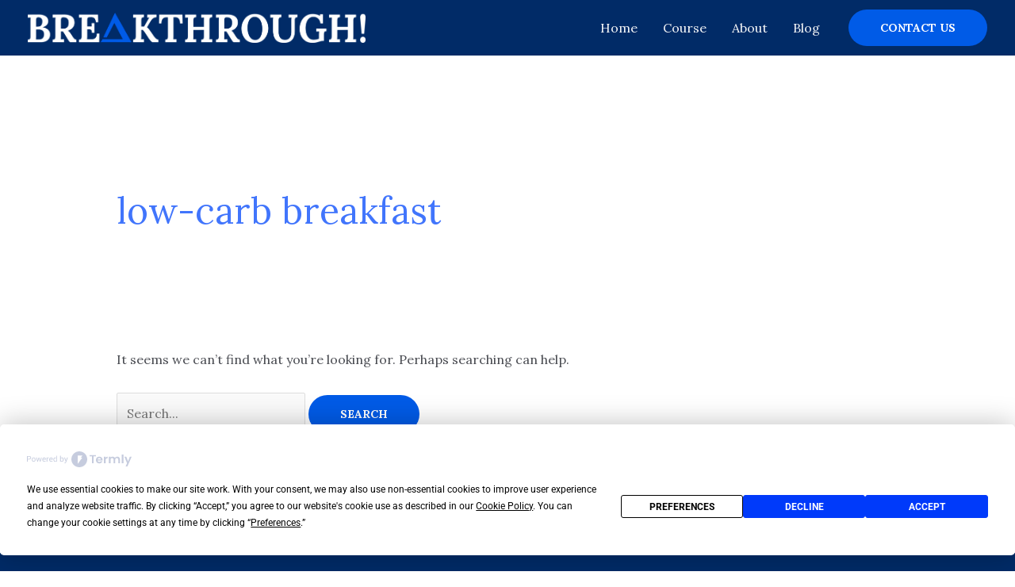

--- FILE ---
content_type: text/html; charset=UTF-8
request_url: https://geolocation-db.com/json/
body_size: 67
content:
{"country_code":"US","country_name":"United States","city":null,"postal":null,"latitude":37.751,"longitude":-97.822,"IPv4":"3.15.200.106","state":null}

--- FILE ---
content_type: text/html; charset=UTF-8
request_url: https://geolocation-db.com/json/
body_size: 68
content:
{"country_code":"US","country_name":"United States","city":null,"postal":null,"latitude":37.751,"longitude":-97.822,"IPv4":"3.15.200.106","state":null}

--- FILE ---
content_type: text/css
request_url: https://breakthroughwmt.com/wp-content/plugins/blog-post-layouts/includes/assets/css/build.css?ver=1.1.3
body_size: 4608
content:
/**
 * Styling for gutenberg post layout blocks
 */

* {
  -webkit-box-sizing: border-box;
  -moz-box-sizing: border-box;
  box-sizing: border-box;
}

.cv-clearfix {
  display: block;
}

.cv-clearfix:after {
  content: "";
  display: block;
  clear: both;
}

/* Block Title two */

.cv-block-title {
  font-size: 32px;
  position: relative;
  margin-bottom: 15px;
}

.cv-block-title span {
  position: relative;
  display: inline-block;
}

.cv-block-title.align--left {
  text-align: left;
}

.cv-block-title.align--center {
  text-align: center;
}

.cv-block-title.align--right {
  text-align: right;
}

.cv-block-title.layout--two,
.cv-block-title.layout--four,
.cv-block-title.layout--five {
  margin-bottom: 20px;
}

.cv-block-title.layout--two span::before,
.cv-block-title.layout--two span::after {
  content: "";
  position: absolute;
  left: 50%;
  bottom: 0;
  width: 50px;
  height: 2px;
  background: #333;
  margin-left: -25px;
}

.cv-block-title.layout--two span::after {
  left: 50%;
  width: 30px;
  margin-left: -15px;
  bottom: -8px;
}

.cv-block-title.layout--two.align--left span::before,
.cv-block-title.layout--two.align--left span::after {
  left: 0;
  margin: 0;
}

.cv-block-title.layout--two.align--right span::before,
.cv-block-title.layout--two.align--right span::after {
  left: auto;
  right: 0;
  margin: 0;
}

.cv-block-title.layout--three span::before,
.cv-block-title.layout--three span::after {
  content: "";
  position: absolute;
  left: -100px;
  top: 50%;
  width: 80px;
  height: 2px;
  background: #333;
  margin-top: -1px;
}

.cv-block-title.layout--three span::after {
  right: -100px;
  left: auto;
}

.cv-block-title.layout--three.align--left span::before {
  display: none;
}

.cv-block-title.layout--three.align--right span::after {
  display: none;
}

.cv-block-title.layout--four span {
  border: 1px solid #333;
  padding: 2px 50px;
}

.cv-block-title.layout--four span::after {
  content: "";
  position: absolute;
  bottom: -11px;
  left: 50%;
  width: 20px;
  height: 20px;
  border: 1px solid #333;
  -webkit-transform: rotate(45deg);
  -ms-transform: rotate(45deg);
  -o-transform: rotate(45deg);
  transform: rotate(45deg);
  border-top: none;
  border-left: none;
  background: #fff;
  margin-left: -10px;
}

.cv-block-title.layout--five span::before,
.cv-block-title.layout--five span::after {
  content: "";
  position: absolute;
  top: 0;
  left: -15px;
  width: 15px;
  height: 95%;
  border: 2px solid #333;
  -webkit-transform: rotate(-180deg);
  -ms-transform: rotate(-180deg);
  -o-transform: rotate(-180deg);
  transform: rotate(-180deg);
  border-left: none;
  margin-left: -10px;
}

.cv-block-title.layout--five span::after {
  right: -22px;
  left: auto;
  transform: rotate(0);
  top: 0;
  top: auto;
}

.cv-block-title.layout--five.align--left span {
  margin-left: 25px;
}

.cv-block-title.layout--five.align--right span {
  margin-right: 25px;
}


/* Block Basic CSS */

.cv-block .cv-post-wrapper {
  display: flex;
  flex-wrap: wrap;
  margin: 0 0 -3% -3%;
  height: auto;
  align-items: start;
}

.cv-block .cv-post-wrapper article {
  margin: 0 0 3% 3%;
}

.cv-block .cv-post-wrapper.cv-post-no--imagemargin article,
.cv-block .cv-post-wrapper.cv-post-no--imagemargin {
  margin-left: 0;
}

.cv-block .column--one article {
  width: 97%;
}

.cv-block .column--two article {
  width: 47%;
}

.cv-block .column--three article {
  width: 30.33%;
}

.cv-block .column--four article {
  width: 22%;
}

.cv-block .column--five article {
  width: 17%;
}

.cv-block .cv-post-no--imagemargin.column--one article {
  width: 100%;
}

.cv-block .cv-post-no--imagemargin.column--two article {
  width: 50%;
}

.cv-block .cv-post-no--imagemargin.column--three article {
  width: 33.33%;
}

.cv-block .cv-post-no--imagemargin.column--four article {
  width: 25%;
}

.cv-block .cv-post-no--imagemargin.column--five article {
  width: 20%;
}

.cv-post-thumb {
  position: relative;
}

.cv-post-title {
  margin: 15px 0 0px;
}

.cv-post-title a {
  font-size: 26px;
  line-height: 1.5;
  text-decoration: none;
  font-family: 'Yanone Kaffeesatz', sans-serif;
  color: #212121;
  margin: 0;
  padding: 0;
  display: block;
}

.cv-post-meta .cv-post-meta-item {
  margin-right: 10px;
  font-size: 14px;
  display: inline-block;
}

.cv-post-meta .cv-post-meta-item:first-child {
  margin-left: 0;
}

.cv-post-tag,
.cv-post-cat {
  margin-right: 12px;
}

.cv-post-tags-wrap.cv-post-meta-item span {
  display: inline-block;
  margin: 0 4px;
}

.cv-post-tags-wrap.cv-post-meta-item span:last-child {
  display: none;
}

.cv-post-cat:last-child {
  margin: 0;
}

.cv-post-meta {
  margin-bottom: 12px;
}

.cv-post-meta .cv-post-meta-item a {
  color: #333;
}

.cv-comment-txt {
  margin-left: 5px;
}

.cv-post-content {
  font-family: 'Roboto', sans-serif;
  font-size: 15px;
  margin: 10px 0;
  line-height: 1.8;
}

.cv-read-more a {
  color: #333;
  display: inline-block;
}

.cv-read-more a i {
  margin-left: 8px;
  display: inline-block;
  -webkit-transition: 0.3s ease;
  -o-transition: 0.3s ease;
  transition: 0.3s ease;
}

.cv-read-more:hover i {
  margin-left: 12px;
}

/* Post Format & Post Meta CSS */
.cv-post.cv-icon .cv-post-thumb::after {
  content: "\f15c";
  font-family: "Font Awesome 5 Free";
  position: absolute;
  right: 0;
  top: 0;
  background: #535353;
  color: #fff;
  font-size: 18px;
  padding: 0 10px;
}

.cv-post.post-format--quote.cv-icon .cv-post-thumb::after {
  content: "\f10e";
}

.cv-post.post-format--gallery.cv-icon .cv-post-thumb::after {
  content: "\f302";
}

.cv-post.post-format--audio.cv-icon .cv-post-thumb::after {
  content: "\f1c7";
}

.cv-post.post-format--video.cv-icon .cv-post-thumb::after {
  content: "\f1c8";
}

.cv-post.post-format--image.cv-icon .cv-post-thumb::after {
  content: "\f03e";
}

.cv-post-meta>span::before {
  content: "\f017";
  font-family: "Font Awesome 5 Free";
  margin-right: 5px;
  -webkit-transition: 0.3s ease;
  -o-transition: 0.3s ease;
  transition: 0.3s ease;
}

.cv-post-meta>span.cv-post-author-name::before {
  content: "\f007";
}

.cv-post-meta>span.cv-post-tags-wrap::before {
  content: "\f02e";
}

.cv-post-meta>span.cv-post-comments-wrap::before {
  content: "\f075";
}

.cv-post-meta.cv-meta-icon-hide span::before {
  display: none;
}

/* Grid layout two */

.cv-block-grid--layout-two article {
  text-align: center;
}

.cv-block.cv-block-grid--layout-two .cv-post-wrapper article {
  background: #fafafa;
  padding: 0 20px 30px 20px;
}

.cv-block-grid--layout-two .cv-post-thumb {
  position: relative;
  margin: 0 -20px;
}

.cv-block-grid--layout-two .cv-post-cats-wrap,
.cv-block-list--layout-three .cv-post-cats-wrap,
.cv-block-list--layout-four .cv-post-cats-wrap {
  position: absolute;
  bottom: 0;
  left: 0;
  padding: 15px;
}

.cv-block-grid--layout-two .cv-post-cat,
.cv-block-list--layout-three .cv-post-cat,
.cv-block-list--layout-four .cv-post-cat {
  display: inline-block;
  margin-right: 3px;
}

.cv-block-grid--layout-two .cv-post-cat a,
.cv-block-grid--layout-four .cv-post-cat a,
.cv-block-list--layout-three .cv-post-cat a,
.cv-block-list--layout-four .cv-post-cat a {
  background: #333;
  color: #fff;
  display: inline-block;
  padding: 0px 10px;
  font-size: 12px;
}

.cv-block-grid--layout-two .cv-post-cat a:hover,
.cv-block-grid--layout-four .cv-post-cat a:hover,
.cv-block-list--layout-three .cv-post-cat a:hover,
.cv-block-list--layout-four .cv-post-cat a:hover {
  background: #565656;
}

.cv-block-grid--layout-two .cv-post-meta {
  margin: 20px 0 0;
}

.cv-block-grid--layout-two .cv-post-title {
  margin: 10px 0 20px;
  position: relative;
}

.cv-block-grid--layout-two .cv-post-title::after {
  content: "";
  width: 40px;
  height: 2px;
  background: #333;
  position: absolute;
  bottom: 0;
  left: 50%;
  margin-left: -20px;
}

.cv-block-grid--layout-two .cv-read-more a {
  border: 1px solid #9D9D9D;
  display: inline-block;
  padding: 3px 20px;
  margin-top: 15px;
}

/* Grid layout three */

.cv-block-grid--layout-three .cv-post-thumb {
  position: relative;
  margin-top: 20px;
}

.cv-block-grid--layout-three .cv-post-date {
  position: absolute;
  top: -20px;
  right: 20px;
}

.cv-block-grid--layout-three .cv-post-date a,
.cv-block-list--layout-three .cv-post-date a,
.cv-block-list--layout-five .cv-post-date a {
  color: #fff;
  background: #333;
  display: block;
  width: 70px;
  font-size: 18px;
  text-align: center;
  line-height: 1.2;
  font-weight: 700;
  padding: 15px 10px;
}

.cv-block-grid--layout-three .cv-post-cat-tag-wrap {
  margin-top: 20px;
}

.cv-block-grid--layout-three .cv-post-cats-wrap {
  float: left;
}

.cv-block-grid--layout-three .cv-post-tags-wrap {
  float: right;
}

.cv-block-grid--layout-three .cv-post-title {
  margin-top: 0;
}

.cv-post-author-name {
  text-transform: capitalize;
}

.cv-block-grid--layout-three .cv-author-thumb,
.cv-block-list--layout-three .cv-author-thumb {
  width: 50px;
  display: inline-block;
  height: 50px;
  border-radius: 100%;
  overflow: hidden;
  border: 1px solid #e1e1e1;
  vertical-align: middle;
  margin-right: 7px;
}

.cv-block-grid--layout-three .cv-post-meta .cv-post-comments-wrap.cv-post-meta-item,
.cv-block-list--layout-three .cv-post-meta .cv-post-comments-wrap.cv-post-meta-item {
  float: right;
  margin: 10px 0;
}

.cv-block-grid--layout-three .cv-post-meta {
  margin: 20px 0;
}

.cv-block-grid--layout-three .cv-post-tags-wrap a {
  color: #333;
  font-size: 14px;
}

.cv-block-grid--layout-three .cv-post.cv-icon .cv-post-thumb::after {
  right: auto;
  left: 0;
}

.cv-block-grid--layout-three .cv-post-meta>span.cv-author-meta::before {
  display: none;
}

.cv-block-grid--layout-three .cv-post-cats-wrap a {
  color: #636363;
}

/* Grid layout four */

.cv-block-grid--layout-four .cv-post-thumb,
.cv-block-list--layout-four .cv-post-thumb {
  padding-left: 40px;
  position: relative;
  overflow: hidden;
  margin-bottom: 20px;
}

.cv-block-grid--layout-four .cv-post-date.cv-post-meta-item,
.cv-block-list--layout-four .cv-post-date.cv-post-meta-item {
  position: absolute;
  left: -45%;
  bottom: 5px;
  transform: rotate(-90deg) translateX(-35%);
  font-size: 13px;
  width: 100%;
  z-index: 99;
  text-align: right;
}

.cv-block-list--layout-four .cv-post-date.cv-post-meta-item {
  bottom: 20px;
}

.cv-block-grid--layout-four .cv-post-date.cv-post-meta-item::after,
.cv-block-list--layout-four .cv-post-date.cv-post-meta-item::after {
  content: "";
  position: absolute;
  width: 100%;
  height: 1px;
  background: #D0D0D0;
  top: 50%;
  margin-left: -1px;
  left: 105%;
}

.cv-block-grid--layout-four .cv-post-date.cv-post-meta-item a,
.cv-block-list--layout-four .cv-post-date.cv-post-meta-item a {
  color: #333;
}

.cv-block-grid--layout-four .cv-post-meta,
.cv-block-list--layout-four .cv-post-meta {
  margin-bottom: -15px;
}

.cv-block-grid--layout-four .cv-post-meta,
.cv-block-grid--layout-four .cv-post-bottom-wrap {
  padding-left: 40px;
}

.cv-block-grid--layout-four .cv-post-cats-wrap.cv-post-meta-item,
.cv-block-list--layout-four .cv-post-cats-wrap.cv-post-meta-item {
  position: absolute;
  bottom: 0;
  left: 40px;
  padding: 15px;
}

/* Grid layout five */
.cv-block-grid--layout-five .cv-post-thumb-content-wrapper {
  position: relative;
  overflow: hidden;
}

.cv-block-grid--layout-five .cv-post-thumb-content-wrapper .cv-post-thumb a {
  display: block;
  position: relative;
}

.cv-block-grid--layout-five .cv-post-thumb-content-wrapper .cv-post-thumb a::before {
  position: absolute;
  width: 100%;
  height: 100%;
  background: rgba(0, 0, 0, 0.4);
  content: "";
  top: 0;
  left: 0;
  z-index: 9;
}


.cv-block-grid--layout-five .cv-post-content-wrapper {
  position: absolute;
  bottom: 0;
  left: 0;
  z-index: 99;
  padding: 0 20px 20px;
  width: 100%;
}

.cv-block-grid--layout-five .cv-post-title a,
.cv-block-grid--layout-five .cv-post-meta span,
.cv-block-grid--layout-five .cv-post-meta a,
.cv-block-grid--layout-five .cv-post-content,
.cv-block-grid--layout-five .cv-read-more a {
  color: #ffffff;
}

.cv-block-grid--layout-five .cv-post-meta {
  margin-bottom: 0;
}

.cv-block-grid--layout-five .cv-post-content {
  display: none;
}

.cv-block-grid--layout-five .cv-read-more {
  position: absolute;
  right: 0;
  top: 20px;
  opacity: 0;
  visibility: hidden;
  z-index: 99;
  -webkit-transition: 0.3s ease;
  -o-transition: 0.3s ease;
  transition: 0.3s ease;
}

.cv-block-grid--layout-five .cv-post-thumb-content-wrapper:hover .cv-read-more {
  opacity: 1;
  visibility: visible;
  top: 20px;
  right: 20px;
}

.cv-block-grid--layout-five .cv-post.cv-icon .cv-post-thumb::after {
  z-index: 99;
  background: #f6f6f6;
  color: #333;
  left: 0;
  right: auto;
}


/* Grid layout six */
.cv-block-grid--layout-six .cv-post-thumb {
  position: relative;
}

.cv-block-grid--layout-six .cv-post-wrapper .cv-post {
  text-align: center;
}

.cv-block-grid--layout-six .cv-post-thumb .cv-post-cats-wrap {
  position: absolute;
  left: 50%;
  bottom: -15px;
  transform: translateX(-50%);
}

.cv-block-grid--layout-six .cv-post-thumb .cv-post-cats-wrap .cv-post-cat a {
  color: #fff;
  text-transform: uppercase;
  padding: 5px 15px;
  background: #555;
}

.cv-block-grid--layout-six .cv-post-desc--wrap {
  border: 1px solid #ccc;
  border-top: none;
  padding: 15px 20px;
}

.cv-block-grid--layout-six .cv-post-wrapper .cv-post-title {
  margin-bottom: 10px;
}

.cv-block-grid--layout-six .cv-post-wrapper .cv-post-meta span,
.cv-block-grid--layout-six .cv-post-wrapper .cv-post-meta span a {
  color: #888;
}

.cv-block-grid--layout-six .cv-post-wrapper .cv-read-more a {
  text-transform: uppercase;
  font-weight: 500;
  position: relative;
}

.cv-block-grid--layout-six .cv-post-wrapper .cv-read-more a:after {
  content: '';
  height: 1px;
  width: 30px;
  display: block;
  background: #555;
  position: absolute;
  top: 50%;
  right: -40px;
}

.cv-block-grid--layout-six .cv-post-wrapper .cv-read-more a i {
  display: none;
}

/* Grid Layout Seven */
.cv-block-grid--layout-seven .cv-post-thumb {
  position: relative;
}

.cv-block-grid--layout-seven .cv-post-title-meta-wrap {
  position: absolute;
  bottom: 20px;
  left: 50%;
  transform: translateX(-50%);
  background: rgba(255, 255, 255, 0.8);
  width: 90%;
  padding: 15px;
  text-align: center;
}

.cv-block-grid--layout-seven .cv-post-content-wrapper,
.cv-block-grid--layout-seven .cv-read-more {
  display: none;
}


/* Grid layout Eight */
.cv-block-grid--layout-eight .cv-post-title-meta-wrap {
  display: flex;
  align-items: center;
  padding: 15px;
  padding-bottom: 0;
}

.cv-block-grid--layout-eight .cv-post-title-meta-wrap .cv-post-date {
  background: #666;
  padding: 10px 20px;
  margin-right: 20px;
  text-align: center;
  height: 90px;
}

.cv-block-grid--layout-eight .cv-post-title-meta-wrap .cv-post-date a {
  line-height: 1;
}

.cv-block-grid--layout-eight .cv-post-title-meta-wrap .cv-post-date a span.cv-meta-date-month {
  font-size: 14px;
  color: #fff;
}

.cv-block-grid--layout-eight .cv-post-title-meta-wrap .cv-post-date a span.cv-meta-date-day {
  display: block;
  font-size: 40px;
  color: #fff;
  font-weight: 700;
}

.cv-block-grid--layout-eight .cv-post-title {
  margin-top: 0;
}

.cv-block-grid--layout-eight .cv-post-content {
  display: none;
}

.cv-block-grid--layout-eight .cv-post-title-meta-wrap span,
.cv-block-grid--layout-eight .cv-post-title-meta-wrap span a {
  color: #888;
}

.cv-block-grid--layout-eight .cv-read-more {
  text-align: right;
}

.cv-block-grid--layout-eight .cv-post {
  margin-bottom: 30px;
}

.cv-block-grid--layout-eight .cv-post-meta {
  margin-bottom: 0;
}

.cv-block-grid--layout-eight .cv-post-tags-wrap a {
  color: #888;
}

.cv-block-grid--layout-six .cv-meta-icon-show .cv-post-meta-item span,
.cv-block-grid--layout-seven .cv-meta-icon-show .cv-post-meta-item span,
.cv-block-grid--layout-eight .cv-meta-icon-show .cv-post-meta-item span,
.cv-block-list--layout-six .cv-meta-icon-show .cv-post-meta-item span,
.cv-block-list--layout-seven .cv-meta-icon-show .cv-post-meta-item span,
.cv-block-list--layout-eight .cv-meta-icon-show .cv-post-meta-item span {
  position: relative;
}

.cv-block-grid--layout-six .cv-meta-icon-show .cv-post-meta-item:after,
.cv-block-grid--layout-seven .cv-meta-icon-show .cv-post-meta-item:after,
.cv-block-grid--layout-eight .cv-meta-icon-show .cv-post-meta-item:after,
.cv-block-list--layout-six .cv-meta-icon-show .cv-post-meta-item:after,
.cv-block-list--layout-seven .cv-meta-icon-show .cv-post-meta-item:after,
.cv-block-list--layout-eight .cv-meta-icon-show .cv-post-meta-item:after {
  content: '\f111';
  font-family: "Font Awesome 5 Free";
  font-weight: 600;
  font-size: 6px;
  padding-left: 10px;
  color: #888;
}

.cv-block-grid--layout-six .cv-meta-icon-show .cv-post-meta-item:last-child:after,
.cv-block-grid--layout-seven .cv-meta-icon-show .cv-post-meta-item:last-child:after,
.cv-block-grid--layout-seven .cv-meta-icon-show .cv-post-meta-item:last-child:after,
.cv-block-grid--layout-eight .cv-meta-icon-show .cv-post-meta-item:last-child:after,
.cv-block-list--layout-six .cv-meta-icon-show .cv-post-meta-item:last-child:after,
.cv-block-list--layout-seven .cv-meta-icon-show .cv-post-meta-item:last-child:after,
.cv-block-list--layout-eight .cv-meta-icon-show .cv-post-meta-item:last-child:after {
  display: none;
}

/**
* Styling for gutenberg list post layout blocks
*/

.cv-post-left-wrap {
  display: inline-block;
  vertical-align: middle;
  width: 40%;
}

.cv-post-right-wrap {
  display: inline-block;
  width: 55%;
  margin-left: 3%;
  margin-right: -4px;
  vertical-align: middle;
}

.cv-block-list--layout-two .cv-post-right-wrap {
  width: 60%;
  margin-left: -100px;
  background: #fff;
  padding: 30px;
  box-shadow: 0 0 10px rgba(0, 0, 0, 0.1);
  position: relative;
  z-index: 99;
}

.cv-block-list--layout-two .cv-post-cat a {
  border: 1px solid;
  padding: 0px 10px;
  display: inline-block;
  font-size: 13px;
}

/* Grid layout three four and five  */

.cv-block-list--layout-three article {
  background: #f9f9f9;
}

.cv-block-list--layout-three .cv-post-thumb {
  position: relative;
}

.cv-block-list--layout-three .cv-post-meta {
  margin-top: 20px;
  padding-top: 20px;
  border-top: 1px solid #e1e1e1;
  margin-bottom: 0;
}

.cv-block-list--layout-three .cv-post-date {
  position: absolute;
  top: 20px;
  left: 20px;
}

.cv-block-list--layout-three .cv-post-right-wrap {
  width: 54%;
}

.cv-block-list--layout-three .cv-author-meta:before {
  display: none;
}

.cv-block-list--layout-four .cv-post-date.cv-post-meta-item {
  left: -47%;
  transform: rotate(-90deg) translateX(-37%);
}

.cv-block-list--layout-five .cv-post-thumb-content-wrapper {
  position: relative;
}

.cv-block-list--layout-five .cv-post-thumb {
  padding-left: 20px;
}

.cv-block-list--layout-five .cv-post-date {
  position: absolute;
  left: 0;
  top: 30px;
}

.cv-block-list--layout-five .cv-post-title-meta-wrap {
  position: absolute;
  bottom: 0;
  left: 20px;
  padding: 0 20px 0;
  background: #fff;
  width: 70%;
}

/* List layout six */
.cv-block-list--layout-six .cv-post-title {
  position: relative;
}

.cv-block-list--layout-six .cv-post-title:before {
  content: '';
  height: 2px;
  width: 50px;
  background: #555;
  display: block;
  position: absolute;
  top: 50%;
  right: 102%;
  transform: translateY(-50%);
}

.cv-block-list--layout-six .cv-post-meta-item .cv-post-cat a {
  border: 1px solid #888;
  padding: 5px 10px;
  font-size: 14px;
  text-transform: uppercase;
}

.cv-block-list--layout-six .cv-author-meta .cv-author-thumb,
.cv-block-list--layout-seven .cv-author-meta .cv-author-thumb {
  margin-right: 10px;
}

.cv-block-list--layout-six .cv-author-meta .cv-author-thumb img,
.cv-block-list--layout-seven .cv-author-meta .cv-author-thumb img {
  height: 30px;
  width: 30px;
  object-fit: cover;
  border-radius: 50%;
}

.cv-block-list--layout-six .cv-read-more {
  display: inline-block;
  margin-left: 30px;
}

.cv-block-list--layout-six .cv-read-more a {
  text-transform: uppercase;
  border-bottom: 1px solid #555;
}

.cv-block-list--layout-six .cv-post-meta-item.cv-post-comments-wrap:after {
  display: none;
}

.cv-block-list--layout-six .cv-post-meta-item a {
  color: #888;
}

/* List Layout Seven */
.cv-block-list--layout-seven .cv-post {
  padding: 30px;
  box-shadow: rgba(0, 0, 0, 0.1) 0 0 10px;
}

.cv-block-list--layout-seven .cv-post-thumb {
  position: relative;
}

.cv-block-list--layout-seven .cv-post-thumb .cv-post-cats-wrap {
  position: absolute;
  top: 40px;
  right: 40px;
}

.cv-block-list--layout-seven .cv-post-thumb .cv-post-cat a {
  background: #555;
  color: #fff;
  padding: 5px 10px;
  text-transform: uppercase;
  font-size: 12px;
}

.cv-block-grid--layout-six .cv-post-meta>span.cv-post-comments-wrap::before,
.cv-block-grid--layout-six .cv-post-meta>span::before,
.cv-block-grid--layout-seven .cv-post-meta>span.cv-post-comments-wrap::before,
.cv-block-grid--layout-seven .cv-post-meta>span::before,
.cv-block-grid--layout-eight .cv-post-meta>span.cv-post-comments-wrap::before,
.cv-block-grid--layout-eight .cv-post-meta>span::before,
.cv-block-list--layout-six .cv-post-meta>span.cv-post-comments-wrap::before,
.cv-block-list--layout-six .cv-post-meta>span::before,
.cv-block-list--layout-seven .cv-post-meta>span.cv-post-comments-wrap::before,
.cv-block-list--layout-seven .cv-post-meta>span::before,
.cv-block-list--layout-eight .cv-post-meta>span.cv-post-comments-wrap::before,
.cv-block-list--layout-eight .cv-post-meta>span::before {
  display: none;
}

.cv-block-list--layout-seven .cv-post-date,
.cv-block-list--layout-seven .cv-post-date a,
.cv-block-list--layout-seven .cv-post-comments-wrap a {
  color: #888;
}

.cv-block-list--layout-seven .cv-read-more {
  text-align: right;
  overflow: hidden;
}

.cv-block-list--layout-seven .cv-read-more a {
  position: relative;
  padding: 10px;
  text-transform: uppercase;
}

.cv-block-list--layout-seven .cv-read-more a i {
  display: none;
}

.cv-block-list--layout-seven .cv-read-more a:before {
  content: '';
  width: 600px;
  border-bottom: 2px dashed #ccc;
  position: absolute;
  top: 50%;
  right: 100%;
}


/* List Layout Eight */
.cv-block-list--layout-eight .cv-post-date a {
  color: #555;
  opacity: 0.3;
  font-size: 40px;
  font-weight: 800;
  line-height: 1;
}

.cv-block-list--layout-eight .cv-post-right-wrap-inner {
  border-left: 2px solid #555;
  padding-left: 30px;
}

.cv-block-list--layout-eight .cv-post-meta-item .cv-post-cat a {
  text-transform: uppercase;
}

.cv-block-list--layout-eight .cv-post-right-wrap {
  vertical-align: bottom;
}

.cv-block-list--layout-eight .cv-read-more a {
  padding: 5px 15px;
  border: 1px solid #ccc;
}

.cv-block-list--layout-eight .cv-post-meta-item a,
.cv-block-list--layout-eight .cv-post-meta-item span {
  color: #888;
}


/* Carousel Layout One */
.cv-carousel-post-layout {
  position: relative;
}

.cv-block .cv-post-wrapper.cv-post-carousel-wrapper {
  margin: 0;
}

.cv-carousel-post-layout .cv-post-wrapper article {
  margin: 15px;
  margin-bottom: 0;
}

.cv-carousel-post-layout .cv-post-wrapper div.slick-slide {
  padding: 13px;
  margin-bottom: 0;
}

.cv-block .cv-post-wrapper.cv-post-carousel-wrapper .slick-dots li button:before {
  font-size: 14px;
}

.cv-carousel-post-layout .slickArrow,
.cv-carousel-post-layout .slick-arrow {
  position: absolute;
  right: 0;
  top: -50px;
  background: #f0f0f0;
  padding: 5px 13px;
  font-size: 12px;
  height: 35px;
  width: 35px;
  color: #333;
  line-height: 23px;
}

.cv-carousel-post-layout .slick-arrow.slick-prev,
.cv-carousel-post-layout .slick-arrow.prev-icon {
  right: 45px;
  left: auto;
}

.editor-styles-wrapper .cv-carousel-post-layout .slick-arrow {
  transform: rotate(180deg);
}

.editor-styles-wrapper .cv-carousel-post-layout .slick-slide {
  padding: 0 !important;
}

.editor-styles-wrapper .cv-carousel-post-layout .cv-post-wrapper article {
  width: auto !important;
}

.cv-carousel-post-layout .slick-arrow:hover {
  cursor: pointer;
  background: #333333;
  color: #ffffff;
}

.cv-carousel-post-layout .slick-prev::before,
.cv-carousel-post-layout .slick-next::before {
  display: none;
}

.cv-block .cv-post-wrapper.cv-post-carousel-wrapper .slick-dots li {
  margin: 0 2px 0;
}

.cv-block .cv-post-wrapper.cv-post-carousel-wrapper .slick-dots {
  bottom: -50px;
}

/* Carousel Layout Two */
.cv-block-carousel--layout-two article .cv-post-cats-wrap,
.cv-block-carousel--layout-eight article .cv-post-cats-wrap {
  position: absolute;
  bottom: -3px;
  left: 0;
  padding: 15px;
}

.cv-block-carousel--layout-two article .cv-post-cats-wrap a,
.cv-block-carousel--layout-eight article .cv-post-cats-wrap a {
  color: #fff;
  background: #333;
  font-size: 12px;
  padding: 3px 10px;
}

.cv-block-carousel--layout-two article {
  background: #f2f2f2;
  padding: 0 20px 20px;
}

.cv-block-carousel--layout-two article .cv-post-thumb {
  margin: 0 -20px 20px;
}

.cv-block-carousel--layout-two .cv-post-content-wrapper {
  border: 1px solid #ccc;
  padding: 15px;
}

.cv-block-carousel--layout-two .cv-post-title {
  margin-top: 0;
}

/* Carousel Layout Three*/
.cv-block-carousel--layout-three .cv-post-wrapper.cv-post-carousel-wrapper {
  margin-bottom: 30px;
}

.cv-block-carousel--layout-three .cv-post-thumb-content-wrapper,
.cv-block-carousel--layout-five .cv-post-thumb-content-wrapper {
  position: relative;
}

.cv-block-carousel--layout-three .cv-post-thumb img,
.cv-block-carousel--layout-five .cv-post-thumb img {
  height: 400px;
  width: 100%;
  object-fit: cover;
}

.cv-block-carousel--layout-three .cv-post-content-wrapper {
  position: absolute;
  bottom: 0;
  padding: 0 20px 20px;
  background: linear-gradient(to bottom, rgba(0, 0, 0, 0), rgba(0, 0, 0, 0.9));
}

.cv-block-carousel--layout-three .cv-post-title a,
.cv-block-carousel--layout-five .cv-post-title a {
  color: #fff;
}

.cv-block-carousel--layout-three .cv-post-meta,
.cv-block-carousel--layout-five .cv-post-meta,
.cv-block-carousel--layout-three .cv-post-meta span,
.cv-block-carousel--layout-five .cv-post-meta span,
.cv-block-carousel--layout-three .cv-post-meta a,
.cv-block-carousel--layout-five .cv-post-meta a,
.cv-block-carousel--layout-three .cv-post-content,
.cv-block-carousel--layout-five .cv-post-content,
.cv-block-carousel--layout-three .cv-read-more a,
.cv-block-carousel--layout-five .cv-read-more a {
  color: #fff;
}

.cv-block-carousel--layout-three .slick-dots {
  bottom: -30px;
}

/* Carousel Layout Four */
.cv-block-carousel--layout-four .cv-post-thumb {
  width: 30%;
  display: inline-block;
  vertical-align: middle;
}

.cv-block-carousel--layout-four .cv-post-content-wrapper {
  width: 68%;
  display: inline-block;
  vertical-align: middle;
  padding-left: 15px;
}

/* Carousel Layout Five */
.cv-block-carousel--layout-five .cv-post-content-wrapper {
  position: absolute;
  top: 50%;
  left: 0;
  width: 75%;
  transform: translateY(-50%);
  padding: 15px;
  background: rgba(0, 0, 0, 0.4);
}

.cv-block-carousel--layout-five .cv-post-thumb:before {
  position: absolute;
  top: 0;
  left: 0;
  height: 100%;
  width: 100%;
  background: rgba(0, 0, 0, 0.5)
}

/* Carousel Layout Six */
.cv-block-carousel--layout-six .cv-post-thumb {
  position: relative;
}

.cv-block-carousel--layout-six .cv-post-wrapper .cv-post {
  text-align: center;
}

.cv-block-carousel--layout-six .cv-post-thumb .cv-post-cats-wrap {
  position: absolute;
  left: 50%;
  bottom: -15px;
  transform: translateX(-50%);
}

.cv-block-carousel--layout-six .cv-post-thumb .cv-post-cats-wrap .cv-post-cat a {
  color: #fff;
  text-transform: uppercase;
  padding: 5px 15px;
  background: #555;
}

.cv-block-carousel--layout-six .cv-post-desc--wrap {
  border: 1px solid #ccc;
  border-top: none;
  padding: 15px 20px;
}

.cv-block-carousel--layout-six .cv-post-wrapper .cv-post-title {
  margin-bottom: 10px;
}

.cv-block-carousel--layout-six .cv-post-wrapper .cv-post-meta span,
.cv-block-carousel--layout-six .cv-post-wrapper .cv-post-meta span a {
  color: #888;
}

.cv-block-carousel--layout-six .cv-post-wrapper .cv-read-more a {
  text-transform: uppercase;
  font-weight: 500;
  position: relative;
}

.cv-block-carousel--layout-six .cv-post-wrapper .cv-read-more a:after {
  content: '';
  height: 1px;
  width: 30px;
  display: block;
  background: #555;
  position: absolute;
  top: 50%;
  right: -40px;
}

.cv-block-carousel--layout-six .cv-post-wrapper .cv-read-more a i {
  display: none;
}

/* Carousel Layout Seven */
.cv-block-carousel--layout-seven .cv-post-carousel-wrapper article {
  margin-bottom: 100px;
}

.cv-block-carousel--layout-seven .cv-post-thumb-content-wrapper {
  text-align: center;
  position: relative;
}

.cv-block-carousel--layout-seven .cv-post-title-meta-wrap {
  background: #fff;
  padding: 0 15px;
  position: absolute;
  top: 80%;
  left: 50%;
  transform: translateX(-50%);
  width: 80%;
}

.cv-block-carousel--layout-seven .cv-post-meta span,
.cv-block-carousel--layout-seven .cv-post-meta span a,
.cv-block-carousel--layout-eight .cv-post-meta span,
.cv-block-carousel--layout-eight .cv-post-meta span a {
  color: #888;
}

/* Carousel Layout Eight */
.cv-block-carousel--layout-eight {
  background: #f6f7fa;
  padding: 30px 30px 80px;
}

.cv-block-carousel--layout-eight .slickArrow {
  background: none;
  border: 1px solid #ccc;
  color: #aaa;
  transition: 0.2s;
}

.cv-block-carousel--layout-eight .slickArrow:hover {
  color: #666;
  border-color: #666;
}

/* Image Hover Effect Zoom-in */
.cv-post-thumb>a {
  display: block;
  overflow: hidden;
}

.cv-block-image-hover--zoomin .cv-post-thumb {}

.cv-block-image-hover--zoomin .cv-post-thumb a img {
  transform: scale(1);
  -webkit-transform: scale(1);
  -webkit-transition: 0.3s ease-in-out;
  transition: 0.3s ease-in-out;
}

.cv-block-image-hover--zoomin .cv-post-thumb a:hover img {
  transform: scale(1.2);
  -webkit-transform: scale(1.2);
}

/* Image Hover Effect Slide */
.cv-block-image-hover--slide .cv-post-thumb a img {
  margin-left: 30px;
  transform: scale(1.2);
  -webkit-transform: scale(1.2);
  -webkit-transition: 0.3s ease-in-out;
  transition: 0.3s ease-in-out;
}

.cv-block-image-hover--slide .cv-post-thumb a:hover img {
  margin-left: 0;
}


/* Image Hover Effect Opacity */

.cv-block-image-hover--opacity .cv-post-thumb a img {
  -webkit-transition: 0.3s ease-in-out;
  transition: 0.3s ease-in-out;
}

.cv-block-image-hover--opacity .cv-post-thumb a:hover img {
  opacity: 0.8;
}

/* Image Hover Effect Flashing */
.cv-block-image-hover--flashing .cv-post-thumb a img:hover {
  animation: flashing 1.5s;
  -webkit-animation: flashing 1.5s;
  -moz-animation: flashing 1.5s;
}

@keyframes flashing {
  0% {
    opacity: 0.5;
  }

  100% {
    opacity: 1;
  }
}

@-webkit-keyframes flashing {
  0% {
    opacity: 0.5;
  }

  100% {
    opacity: 1;
  }
}

@-moz-keyframes flashing {
  0% {
    opacity: 0.5;
  }

  100% {
    opacity: 1;
  }
}

@-o-keyframes flashing {
  0% {
    opacity: 0.5;
  }

  100% {
    opacity: 1;
  }
}

/* Image Hover Effect Shine */
.cv-block-image-hover--shine .cv-post-thumb a {
  position: relative;
}

.cv-block-image-hover--shine .cv-post-thumb>a:before {
  position: absolute;
  top: 0;
  left: -75%;
  z-index: 2;
  display: block;
  content: '';
  width: 50%;
  height: 100%;
  background: -webkit-linear-gradient(left, rgba(255, 255, 255, 0) 0%, rgba(255, 255, 255, .3) 100%);
  background: linear-gradient(to right, rgba(255, 255, 255, 0) 0%, rgba(255, 255, 255, .3) 100%);
  -webkit-transform: skewX(-25deg);
  transform: skewX(-25deg);
}

.cv-block-image-hover--shine .cv-post-thumb a:hover:before {
  animation: shining 1s;
  -webkit-animation: shining 1s
}

@keyframes shining {
  100% {
    left: 125%;
  }
}

@-webkit-keyframes shine {
  100% {
    left: 125%;
  }
}

@-o-keyframes shine {
  100% {
    left: 125%;
  }
}

@-moz-keyframes shine {
  100% {
    left: 125%;
  }
}

/* Pagination css */
.cv-pagination-links ul {
  display: flex;
  list-style: none !important;
  justify-content: center;
  margin-top: 30px;
}

.cv-pagination-links ul li a,
.cv-pagination-links ul li span {
  display: block;
  border: 1px solid #d1d1d1;
  padding: 0px 15px;
  margin: 0 8px;
  color: #666;
  text-decoration: none;
}

.cv-pagination-links ul li span.current,
.cv-pagination-links ul li a:hover {
  background: #333;
  color: #fff;
  border-color: #333;
}


/* Responsive CSS  */
@media (max-width:768px) {

  .cv-block-list article,
  .cv-block-grid article,
  .cv-block-masonry article {
    width: 47% !important;
  }

  .cv-block .column--one article {
    width: 497% !important;
  }

  .cv-block-list .cv-post-wrapper article,
  .cv-block-grid .cv-post-wrapper article,
  .cv-block-masonry .cv-post-wrapper article {
    margin-bottom: 8%;
  }

  .cv-post-right-wrap,
  .cv-post-left-wrap {
    width: 100%;
    margin-left: 0;
    display: block;
  }

  .cv-block-list--layout-two .cv-post-right-wrap,
  .cv-block-list--layout-three .cv-post-right-wrap {
    width: 100%;
    margin-left: 0;
  }

  .cv-block-list--layout-three .cv-post-right-wrap {
    padding: 10px 30px 30px;
  }

  .cv-block-list--layout-five .cv-post-title-meta-wrap {
    position: static;
    width: 100%;
  }

  .cv-block-list--layout-six .cv-post-right-wrap {
    margin-top: 30px;
  }

  .cv-block-list--layout-eight .cv-post-date {
    margin-top: 20px;
  }
}

@media (max-width:600px) {

  .cv-block-list article,
  .cv-block-grid article,
  .cv-block-masonry article {
    width: 97% !important;
  }

  .cv-block-list .cv-post-wrapper article,
  .cv-block-grid .cv-post-wrapper article,
  .cv-block-masonry .cv-post-wrapper article {
    margin-bottom: 8%;
  }

  .cv-block-list--layout-six .cv-read-more {
    display: block;
    margin-left: 0;
    margin-top: 15px;
  }

  .cv-block-list--layout-seven .cv-author-meta {
    margin-right: 15px;
  }

}

--- FILE ---
content_type: text/css
request_url: https://breakthroughwmt.com/wp-content/uploads/js_composer/custom.css?ver=8.1
body_size: -97
content:
@media screen and (max-width: 640px) {
h1, h2, h3, p { 
   text-align: center !important;
}
}